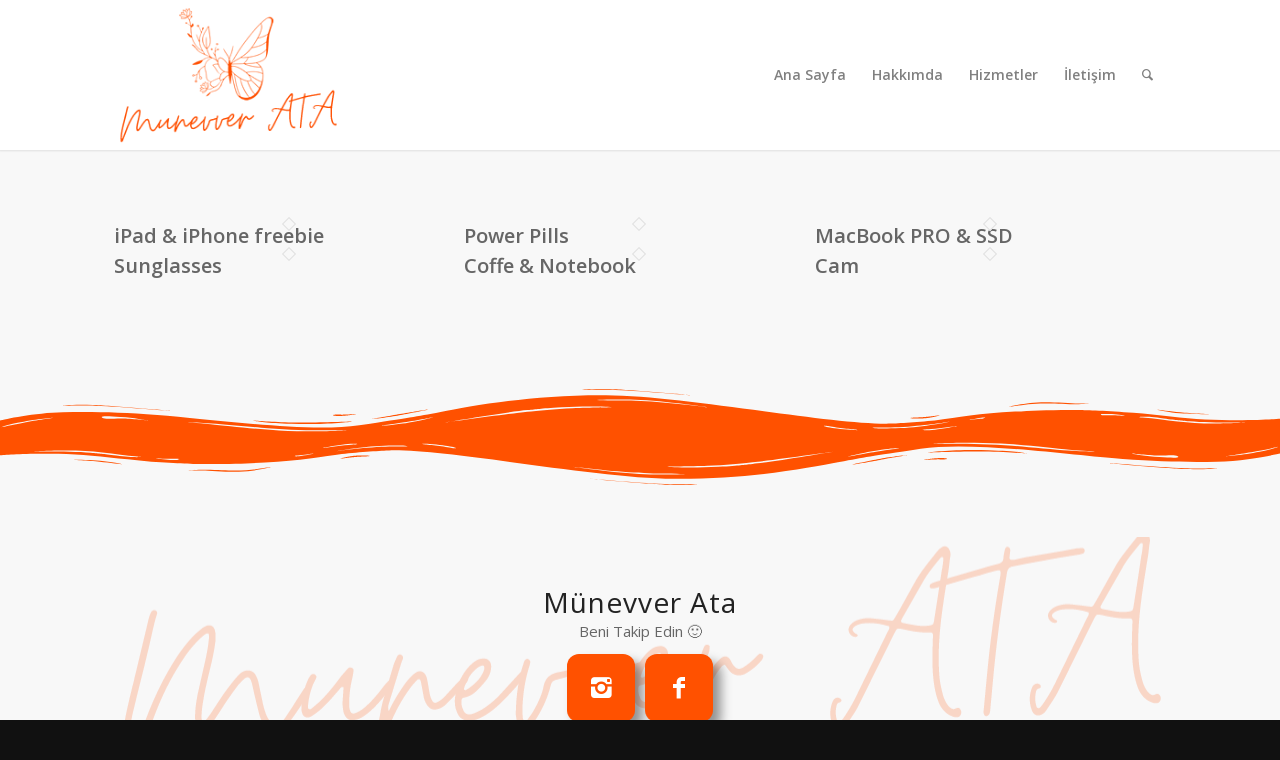

--- FILE ---
content_type: text/css
request_url: http://munevverata.com/wp-content/uploads/dynamic_avia/avia_posts_css/post-146.css?ver=ver-1697177487
body_size: 862
content:
.flex_column.av-3k5lma-2a3ad2450f22ffa4ace82b7fbe6a08c3{border-radius:0px 0px 0px 0px;padding:0px 0px 0px 0px} #top .av-special-heading.av-3e8zaq-d6df48e15ab1e5a4fbfebb8f3efb0f0d{padding-bottom:10px;color:#000000;font-size:40px}body .av-special-heading.av-3e8zaq-d6df48e15ab1e5a4fbfebb8f3efb0f0d .av-special-heading-tag .heading-char{font-size:25px}#top #wrap_all .av-special-heading.av-3e8zaq-d6df48e15ab1e5a4fbfebb8f3efb0f0d .av-special-heading-tag{font-size:40px}.av-special-heading.av-3e8zaq-d6df48e15ab1e5a4fbfebb8f3efb0f0d .special-heading-inner-border{border-color:#000000}.av-special-heading.av-3e8zaq-d6df48e15ab1e5a4fbfebb8f3efb0f0d .av-subheading{font-size:12px} .flex_column.av-32oj0i-24fb909a1c44200ab3c0e15b6db6b2d9{border-radius:0px 0px 0px 0px;padding:0px 0px 0px 0px} .avia-image-container.av-2ve2pm-b48be549e7e263fa4eecf44dcabca3d8 img.avia_image{box-shadow:none}.avia-image-container.av-2ve2pm-b48be549e7e263fa4eecf44dcabca3d8 .av-image-caption-overlay-center{color:#ffffff} .flex_column.av-2q169m-b32f02086dbf2b6cbe9fe77dfb115f31{border-radius:0px 0px 0px 0px;padding:0px 0px 0px 0px} .avia-image-container.av-2l9xwy-b3b0efc7e45e45795196144ba857e24b img.avia_image{box-shadow:none}.avia-image-container.av-2l9xwy-b3b0efc7e45e45795196144ba857e24b .av-image-caption-overlay-center{color:#ffffff} .flex_column.av-2c1mya-04bf41925183168ff88bc8382d8aa80e{border-radius:0px 0px 0px 0px;padding:0px 0px 0px 0px} .avia-image-container.av-28vp3m-414dcf83a8498981648e320f398c3653 img.avia_image{box-shadow:none}.avia-image-container.av-28vp3m-414dcf83a8498981648e320f398c3653 .av-image-caption-overlay-center{color:#ffffff} .flex_column.av-20jdde-1b95562b945c66f4734605c6243bbb49{border-radius:0px 0px 0px 0px;padding:0px 0px 0px 0px} .avia-image-container.av-1vvhe2-0f3620a81c4e5ac23a4a1f8f7b60046a img.avia_image{box-shadow:none}.avia-image-container.av-1vvhe2-0f3620a81c4e5ac23a4a1f8f7b60046a .av-image-caption-overlay-center{color:#ffffff} .flex_column.av-1rp6wa-c45f3166857a3ac8876e047703ece649{border-radius:0px 0px 0px 0px;padding:0px 0px 0px 0px} .avia-image-container.av-1ixy4q-b5af47572f72f4bb5847577420654260 img.avia_image{box-shadow:none}.avia-image-container.av-1ixy4q-b5af47572f72f4bb5847577420654260 .av-image-caption-overlay-center{color:#ffffff} .flex_column.av-1eb8l6-f2f4ee1542b2a601a277e944e49b964f{border-radius:0px 0px 0px 0px;padding:0px 0px 0px 0px} .avia-image-container.av-194quq-767e16c4079d4db33961aed4f935285f img.avia_image{box-shadow:none}.avia-image-container.av-194quq-767e16c4079d4db33961aed4f935285f .av-image-caption-overlay-center{color:#ffffff} .flex_column.av-1300v6-6fe75add644d3545dfa069ccf8d4291d{border-radius:0px 0px 0px 0px;padding:0px 0px 0px 0px} .avia-image-container.av-vzbn6-1d389142b0fa0eb46b4dba76eac3325c img.avia_image{box-shadow:none}.avia-image-container.av-vzbn6-1d389142b0fa0eb46b4dba76eac3325c .av-image-caption-overlay-center{color:#ffffff} .flex_column.av-sz3t6-473a01e273a06cba568c2c9eda57a197{border-radius:0px 0px 0px 0px;padding:0px 0px 0px 0px} .avia-image-container.av-jv362-82e5844ddee0ac7cf0a9b6c022a95e5e img.avia_image{box-shadow:none}.avia-image-container.av-jv362-82e5844ddee0ac7cf0a9b6c022a95e5e .av-image-caption-overlay-center{color:#ffffff} .flex_column.av-gorfe-01121588c3bb55db2d605f7455f6baa4{border-radius:0px 0px 0px 0px;padding:0px 0px 0px 0px} @media only screen and (min-width:480px) and (max-width:767px){#top #wrap_all .av-special-heading.av-3e8zaq-d6df48e15ab1e5a4fbfebb8f3efb0f0d .av-special-heading-tag{font-size:0.8em}} @media only screen and (max-width:479px){#top #wrap_all .av-special-heading.av-3e8zaq-d6df48e15ab1e5a4fbfebb8f3efb0f0d .av-special-heading-tag{font-size:0.8em}}